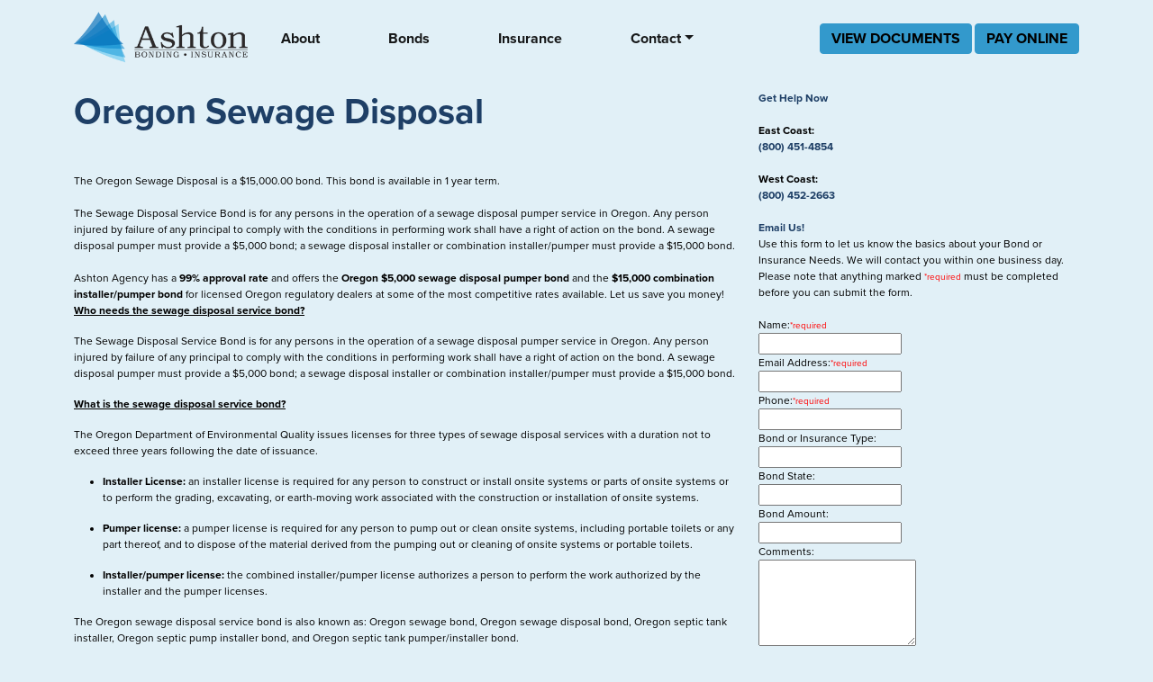

--- FILE ---
content_type: text/html; charset=utf-8
request_url: https://ashtonagency.com/bonds/sewage-disposal/oregon
body_size: 6610
content:
<!DOCTYPE html>
<html>
<head>
  <title>Ashton Agency | Oregon Sewage Disposal Bond</title>
  <meta name="viewport" content="width=device-width, initial-scale=1" />  
  <meta name="csrf-param" content="authenticity_token" />
<meta name="csrf-token" content="a1+TNqAHdnVV6+xvFSnDUz51G0oEpLSE7F+DGzZ/2jsoGR/+6VxPiCECF4qnpZcceJ6tYJHLfZFIxpK1rwmk6g==" />
  <link rel="preconnect" href="https://fonts.gstatic.com">
  <link href="https://fonts.googleapis.com/css2?family=Merriweather:wght@300;400;700&display=swap" rel="stylesheet">
  <link rel="stylesheet" href="https://use.typekit.net/sty2ldw.css">
  <meta http-equiv="Content-Type" content="text/html; charset=utf-8" />
  <meta name="description" content="Oregon Sewage Disposal Bond, Writing license bonds such as surety bonds, surety bonds orlando, motor vehicle dealer bonds, and garage liability insurance in many states. Specializing in used car dealer bond, salvage bonds, used car dealer insurance, new mexico bond, and new mexico contractor bond - orlando florida.">
  <meta name="keywords" content="Oregon Sewage Disposal Bond,  florida surety bond, surety bonds orlando, surety bond florida, surety bond orlando florida, motor vehicle dealer bond, motor vehicle dealer bond florida, motor vehicle dealer bond orlando, mvd bond, mvd bond orlando, used car dealer bond, used car dealer bond orlando, salvage bond, salvage bond orlando, car bond, car bond orlando, car dealer bond, car dealer bond orlando, surety bond, florida used car dealer bond, florida mvd bond, garage liability insurance, garage liability insurance orlando, used car dealer insurance, used car dealer insurance orlando, contractor bond, contractor bond orlando, notary bond, notary bond orlando, medicare bond, medicare bond orlando, dmepos bond, dmepos bond orlando, dmepos, new mexico bond, new mexico contractor bond, ashtonagency.com">
 
  <meta name="robots" content="index,follow">
  <meta name="googlebot" content="index,follow">
  <meta name="robots" content="noodp,noydir">
  <meta name="google-site-verification" content="p3YiAbD744skEWR3o5YaLbsuSgcsaPjB8-NNFmvOO3U" />
  <link rel="stylesheet" media="all" href="/assets/application-7cee22d0799b2abaf4029a79132e3e415846542357b9c0ef32063ec50b95caed.css" data-turbolinks-track="reload" />
  <script src="/packs/js/application-1929108a4b48f29c90c8.js" data-turbolinks-track="reload"></script>
  <script src="/assets/application-06d9709499e15fb17a190ba7595e48b1bf77d024951c1ee90add7ed99aedd8bb.js"></script>


  <link href="https://cdn.jsdelivr.net/npm/bootstrap@5.0.1/dist/css/bootstrap.min.css" rel="stylesheet" integrity="sha384-+0n0xVW2eSR5OomGNYDnhzAbDsOXxcvSN1TPprVMTNDbiYZCxYbOOl7+AMvyTG2x" crossorigin="anonymous">
  <link rel="stylesheet" media="screen" href="/assets/ashton-7cba0e7625f187dca7b9af66c5445ebf4b069f5c3231248cf6627c3e5b3fcc8a.css" />
  
</head>
<body>



<nav class="navbar navbar-expand-lg navbar-light bg-none fixed-top" aria-label="ashton navbar">
  <div class="container-xl">
    <a class="navbar-brand" href="/"><img style="height: 60px;" src="/packs/media/images/ashtonemail-5381218e1a007219538cb76ad7604621.png" /></a>
    <button class="navbar-toggler" type="button" data-bs-toggle="collapse" data-bs-target="#ashtonNavbar" aria-controls="ashtonNavbar" aria-expanded="false" aria-label="Toggle navigation">
      <span class="navbar-toggler-icon"></span>
    </button>

    <div class="collapse navbar-collapse" id="ashtonNavbar">
      <ul class="navbar-nav me-auto mb-2 mb-lg-0">
        <li class="nav-item aa-nav-link">
          <a class="nav-link active" href="/home/about-us.html">About</a>
        </li>
         <li class="nav-item aa-nav-link">
          <a class="nav-link active" href="https://ashtonagency.com/bonds">Bonds</a>
        </li>
        <li class="nav-item aa-nav-link">
          <a class="nav-link active" href="https://ashtonagency.com/insurance">Insurance</a>
        </li>
        <li class="nav-item dropdown aa-nav-link">
          <a class="nav-link dropdown-toggle active" href="#" id="bondsDropdown" data-bs-toggle="dropdown" aria-expanded="false">Contact</a>
          <ul class="dropdown-menu" aria-labelledby="bondsDropdown">
            <li><a class="dropdown-item" href="/home/contact-us.html">Send a Message</a> 
            <li>
              <span class="dropdown-item">
                East Coast:<br>
                (800) 451-4854
              </span>
            </li>
            <li>
              <span class="dropdown-item">
                West Coast:<br>
                (800) 452-2663
              </span>
            </li>
          </ul>
        </li>

      </ul>
      <form>
        <a type="button" class="btn btn-outline-primary" href="/client_documents">VIEW DOCUMENTS</a>
        <a type="button" class="btn btn-outline-primary" href="/online_payments">PAY ONLINE</a>
      </form>
    </div>
  </div>
</nav>

<div style="width: 100%; height: 100px; clear: both;"></div>



<div class="container-xl">
    <div class="row">
      <div class="col-lg-8">
        <h1>Oregon Sewage Disposal</h1><br /><br />
        The Oregon Sewage Disposal is a $15,000.00 bond.  
        This bond is available in 1 year term.<br /><br />
        The Sewage Disposal Service Bond is for any persons in the operation of a sewage disposal pumper service in Oregon. Any person injured by failure of any principal to comply with the conditions in performing work shall have a right of action on the bond. A sewage disposal pumper must provide a $5,000 bond; a sewage disposal installer or combination installer/pumper must provide a $15,000 bond. <br /><br />
        Ashton Agency has a<b>&nbsp;99% approval rate&nbsp;</b>and offers the <b>Oregon&nbsp;$5,000&nbsp;sewage disposal pumper&nbsp;bond</b>&nbsp;and the<b> $15,000 combination installer/pumper bond&nbsp;</b>for licensed Oregon regulatory dealers at&nbsp;some of the most competitive rates available. Let us save you money!<p><b><u>Who needs the sewage disposal service bond?</u></b></p><p>The Sewage Disposal Service Bond is for any persons in the operation of a sewage disposal pumper service in Oregon. Any person injured by failure of any principal to comply with the conditions in performing work shall have a right of action on the bond. A sewage disposal pumper must provide a $5,000 bond; a sewage disposal installer or combination installer/pumper must provide a $15,000 bond.<p></p><p><u><b>What is the sewage disposal service bond?</b></u></p><p>The Oregon Department of Environmental Quality issues licenses for three types of sewage disposal services with a duration not to exceed three years following the date of issuance.</p><p><ul><li><b>Installer License:</b> an installer license is required for any person to construct or install onsite systems or parts of onsite systems or to perform the grading, excavating, or earth-moving work associated with the construction or installation of onsite systems.</p></li><li><b>Pumper license: </b>a pumper license is required for any person to pump out or clean onsite systems, including portable toilets or any part thereof, and to dispose of the material derived from the pumping out or cleaning of onsite systems or portable toilets.<p></li><li><b>Installer/pumper license:</b> the combined installer/pumper license authorizes a person to perform the work authorized by the installer and the pumper licenses.</p></li></ul></p><p>The Oregon sewage disposal service bond is also known as: Oregon sewage bond, Oregon sewage disposal bond, Oregon septic tank installer, Oregon septic pump installer bond, and Oregon septic tank pumper/installer bond.</p><p><b><u>What else do I need to obtain or renew my license?</u></b></p><p></p><p><a href="http://arcweb.sos.state.or.us/pages/rules/oars_300/oar_340/340_071.html">Under OAR 340-071-0650</a>, installer and maintenance provider recertification is required every three years following initial certification. Chemeketa Community College will extend certification to certified onsite system installers and maintenance providers who complete 18 hours (1.8 Continuing Education Units, CEUs) of approved continuing education following their most recent certification and to each formerly certified person who completes these requirements within six months after certification expires.</p><p>To recertify, Installers and Maintenance Providers must submit proof of completion of approved CEUs to Chemeketa with a fee. Chemeketa will issue a new laminated certification card with a new certification number and expiration date. Installer and Maintenance providers who do not receive recertification within three years of their most recent certification are no longer eligible to perform construction, installation, repair or perform maintenance of onsite systems.</p><p></p><p><b><u>I have everything I need. What now?</u></b></p><p>Oregon sewage disposal service will submit the&nbsp;<b>original signed</b>&nbsp;bond form to the <a href="http://www.deq.state.or.us/wq/onsite/licensing.htm">Oregon Department of Environmental Quality</a>&nbsp;at the following address:</p><p><b>Oregon Department of Environmental Quality</b></p><p>811 SW Sixth Ave</p><p>Portland, OR 97204</p><p><i>The&nbsp;</i><b><i>Oregon Department of Environmental Quality</i></b><i>&nbsp;can be reached by phone at (503) 229-5696.</i></p><p><b><span style="font-size: 18px;">Get bonded within one business day!</span></b></p><p>Only Ashton Agency can provide you with:</p><p></p><ul><li><b>The lowest price for your sewage disposal bond.</b><p></p></li><li><b>Quickest turnaround time.</b><p></p></li><li><b>The ability to meet or beat any competitor's pricing.</b><p></p></li></ul><p></p><p>Many companies offer the sewage disposal service bond, but by contacting the Ashton Agency, you can be sure you'll be getting the best price available, not to mention our stellar customer service and insider knowledge of the industry. We've been helping dealers get bonded for&nbsp;<b>more than 45 years</b>. Let us put that experience to work for you today!</p><p>Call us now at&nbsp;<b>(800) 452-2663</b>&nbsp;for a free quote and we will contact you within 24 hours. We can assist you over the phone to ensure you receive your bond quickly and easily!</p><p>Don't have time to speak on the phone? Please fill out our easy online application and fax to<b>&nbsp;(503) 253-1353</b>. We can get you started right away!</p><br />
        <div id="locInfo" class="appborder">
          <h1>A Better Price Starts Right Here, Oregon!</h1>



Let's start with some basic information about your company to get going on your new Bond or Insurance.   Please note that anything marked
<font color="red" size="1">*required</font> must be completed before you can submit the form.<br /><br />

<form id="quickcontact" name="quickcontact" enctype="multipart/form-data" action="/app/app_start" accept-charset="UTF-8" method="post"><input type="hidden" name="authenticity_token" value="vNLwUJOYGSH/Uyybrta0aGmDfMnfYUpHVZXIcNR6H8ZQ8SnkrI2U+vxAJHVBTNk7inO5ryxo8nWSQbKAGnG0eg==" />
<table width="100%" border="0" cellspacing="0" cellpadding="0" class="td-qc-form">
  <input type="hidden" name="id" id="id" /></td>
  <tr>
    <td>Your Name:<font color="red" size="1">*required</font></td>
    <td></td>
  </tr>
  <tr>
    <td><input required="required" type="text" name="app[contact_name]" id="app_contact_name" /></td>
    <td></td>
  </tr>
  <tr>
    <td>Business Name: <font color="red" size="1">*required<br /><i>Must be <b>Exactly</b> as it would appear on license</i></font></td>
    <td>Business Phone: <font color="red" size="1">*required</font></td>
  </tr>
  <tr>
    <td><input required="required" type="text" name="app[business_name]" id="app_business_name" /></td>
    <td>(<input size="4" maxlength="3" required="required" type="text" name="app[phone_a]" id="app_phone_a" />) <input size="4" maxlength="3" required="required" type="text" name="app[phone_b]" id="app_phone_b" />-<input size="6" maxlength="4" required="required" type="text" name="app[phone_c]" id="app_phone_c" /></td>
  </tr>
  <tr>
    <td>Bond Or Insurance Type:</td>
    <td>What State is your Bond or Insurance for?</td>
  </tr>
  <tr>
    <td>
        <b>Sewage Disposal</b>
    </td>
    <td id="pr-state-selector">
          <input value="31202" type="hidden" name="app[pr_state_id]" id="app_pr_state_id" /><b>Oregon</b>
    </td>
  </tr>
  <tr>
    <td>Email Address:<font color="red" size="1">*required</font></td>
    <td>Cell Phone</td>
  </tr>
  <tr>
    <td><input required="required" type="email" name="app[bvdsa]" id="app_bvdsa" /></td>
    <td>(<input size="4" maxlength="3" type="text" name="app[cell_phone_a]" id="app_cell_phone_a" />) <input size="4" maxlength="3" type="text" name="app[cell_phone_b]" id="app_cell_phone_b" />-<input size="6" maxlength="4" type="text" name="app[cell_phone_c]" id="app_cell_phone_c" /></td>
  </tr>
</table>
<input type="submit" name="commit" value="Continue &gt;&gt;" />

</form>
<br />
<span class="hdr">Prefer To Call?</span><br />
We would love to help you over the phone.  <b>Call us at (800) 451-4854!</b>

<script>
    function referralDetails(href) {
      $.get(href, function(data) {
        console.log(data);
        $('#pr-state-selector').html(data);
      });
    }
  </script>

        </div>
      </div>
      <div class="col-lg-4">
        <SCRIPT LANGUAGE="JavaScript">
  
  <!-- Begin
  function checkFields2() {
  missinginfo = "";
  if (document.getElementById('m_name').value == "") {
  missinginfo += "\n     -  Name";
  }                                                                                                                                                                 
  if (document.getElementById('m_phone').value == "") {
  missinginfo += "\n     -  Phone";
  }
  if ((document.getElementById('q_bvds').value == "") ||
    (document.getElementById('q_bvds').value.indexOf('@') == -1) ||
  (document.getElementById('q_bvds').value.indexOf('.') == -1)) {
  missinginfo += "\n     -  Email address";
  }
  
  if (missinginfo != "") {
  missinginfo ="_____________________________\n" +
  "You failed to correctly fill in your:\n" +
  missinginfo + "\n_____________________________" +
  "\n* Denotes a required field. Please re-enter and submit again!";
  alert(missinginfo);
  return false;
  }
  else return true;
  }
  //  End -->
  </script>
<span class="hdr">Get Help Now</span><br /><br />
<b>East Coast:</b><br />
<span class="hdr">(800) 451-4854</span><br /><br />
<b>West Coast:</b><br />
<span class="hdr">(800) 452-2663</span><br /><br />
<span class="hdr">Email Us!</span><br />
Use this form to let us know the basics about your Bond or Insurance Needs.  We will contact you within one business day. Please note that anything marked 
<font color="red" size="1">*required</font> must be completed before you can submit the form.<br /><br />
<form id="quickcontact" name="quickcontact" onSubmit="return checkFields2();" enctype="multipart/form-data" action="/home/contact_send" accept-charset="UTF-8" method="post"><input type="hidden" name="authenticity_token" value="SJNwlIfw15vEeYdqPuiShGEw8Z1FO1jy5inw9jJO6oEUMgK/h5wnrMgletJnnDlrEos/JXbohC9Md2DkVCOfBA==" />
<table width="100%" border="0" cellspacing="0" cellpadding="0" class="td-qc-form">
  <tr><td>Name:<font color="red" size="1">*required</font></td></tr>
  <tr><td><input type="text" name="contact[name]" id="contact_name" /></td></tr>
  <tr><td>Email Address:<font color="red" size="1">*required</font></td></tr>
  <tr><td><input type="text" name="contact[bvds]" id="contact_bvds" /></td></tr>
  <tr><td>Phone:<font color="red" size="1">*required</font></td></tr>
  <tr><td><input type="text" name="contact[phone]" id="contact_phone" /></td></tr>
  <tr><td>Bond or Insurance Type:</td></tr>
  <tr><td><input type="text" name="contact[bond_type]" id="contact_bond_type" /></td></tr>
  <tr><td>Bond State:</td></tr>
  <tr><td><input type="text" name="contact[bond_state]" id="contact_bond_state" /></td></tr>
  <tr><td>Bond Amount:</td></tr>
  <tr><td><input type="text" name="contact[bond_amt]" id="contact_bond_amt" /></td></tr>
</table>
Comments:<br />
<textarea name="contact[comments]" id="c_comments" cols="22" rows="5"></textarea><br />
<input type="submit" name="commit" value="Submit" />
 
</form>

      </div>
    </div>
</div>

<br><br><br><br><br>
<br><br><br><br><br>
<br><br><br><br><br>
<br><br><br><br><br>


<footer class="footer">
  <div class="container-xl">
    <div class="row">
      <div class="col-lg-4">
        <img src="/assets/ashton-logo-white-24863d2851f9a361625bf58dde49a8fc84b2459466a87864be079ac9c28f7d31.png" /><br>
        &copy; 2026 Ashton Agency, Inc. All Rights Reserved.
        
      </div>
      <div class="col-lg-8" style="text-align: right;">
        &nbsp;<a href="https://ashtonagency.com/bonds">Bonds</a> |
        &nbsp;<a href="https://ashtonagency.com/insurance">Insurance</a> |
        &nbsp;<a href="/home/about-us.html">About</a> |
        &nbsp;<a href="/home/locations.html">Locations</a> |
        &nbsp;<a href="/home/contact-us.html">Contact Us</a> |
        &nbsp;<a target="_blank" href="/assets/Ashton_Agency_Privacy_Policy_June_2025.pdf?v=2">Privacy Policy</a> |
        &nbsp;<a href="https://www.floridablue.com/members/tools-resources/transparency">Health Plan MRFs and Payment Files</a>
        <hr style="background-color:#fff;height:2px;border:0;">
        This is not an offer of insurance or suretyship. Do not cancel any insurance coverage or surety coverage. Restrictions apply. Subject to availability by State and underwriting approval, where applicable by law. All coverage's are not available in all states.
      </div>
    </div>
  </div>
</footer>
<script type="text/javascript">

  var _gaq = _gaq || [];
  _gaq.push(['_setAccount', 'UA-38269868-1']);
  _gaq.push(['_setDomainName', 'ashtonagency.com']);
  _gaq.push(['_trackPageview']);

  (function() {
    var ga = document.createElement('script'); ga.type = 'text/javascript'; ga.async = true;
    ga.src = ('https:' == document.location.protocol ? 'https://' : 'http://') + 'stats.g.doubleclick.net/dc.js';
    var s = document.getElementsByTagName('script')[0]; s.parentNode.insertBefore(ga, s);
  })();

</script>

<script src="https://cdn.jsdelivr.net/npm/bootstrap@5.0.1/dist/js/bootstrap.bundle.min.js" integrity="sha384-gtEjrD/SeCtmISkJkNUaaKMoLD0//ElJ19smozuHV6z3Iehds+3Ulb9Bn9Plx0x4" crossorigin="anonymous"></script>
<script src="//assets.adobedtm.com/175f7caa2b90/33378ffb71ea/launch-260d585929c7.min.js" async></script>
</body></html>


--- FILE ---
content_type: text/css
request_url: https://ashtonagency.com/assets/ashton-7cba0e7625f187dca7b9af66c5445ebf4b069f5c3231248cf6627c3e5b3fcc8a.css
body_size: 2051
content:
/* CSS Document */


body {
  font-family: "Proxima Nova", proxima-nova, sans-serif;
  font-weight: 400;
  font-style: normal;
  color: #000000;
  font-size: 12px;
  background: rgba(225,240,247,1);
  padding:0;
  margin:0;
}

.bg-none {
  background: rgba(225,240,247,1);
}
.flexappborder {
  -moz-border-radius: 15px;
  border-radius: 15px;
  border: solid 3px #007ac1;
  background-color:rgba(255, 255, 255, 0.5);
  padding:10px;
}

.btn-outline-primary {
  color: #FFF;
  border-color: #3399CC;
  background-color: #3399CC;
  font-family: "Proxima Nova", proxima-nova, sans-serif;
  font-weight: 600;
  font-size: 16px;
  line-height: 20px;
}

.btn-outline-primary:hover {
  color: #3399CC;
  border-color: #3399CC;
  background-color: #FFF;
  font-family: "Proxima Nova", proxima-nova, sans-serif;
  font-style: normal;
  font-size: 16px;
  line-height: 20px;
}

.aa-nav-link{
  font-family: "Proxima Nova", proxima-nova, sans-serif;
  font-style: normal;
  font-weight: bold;
  font-size: 16px;
  line-height: 20px;
  padding-right:60px;
}

.hover-expand {
  z-index: 0;
  color: #000;
  font-size: 14px;
  background-color: white;
  min-height: 200px;
  border: 3px solid white;
  border-radius: 10px;
  margin-bottom: 5px;
}


.hover-expand a:link {
  color: #3399CC;
}

.hover-expand a:visited {
  color: #3399CC;
}

.find-bonds {
  z-index: 0;
  color: #3399CC;
  font-size: 18px;
}

.pr-card {
  z-index: 0;
  color: #3399CC;
  font-size: 15px;
  background-color: white;
  min-height: 200px;
  border: 3px solid rgba(225,240,247,1);
  border-radius: 10px;
  margin-bottom: 5px;
}


.pr-card a:link {
  color: #3399CC;
}

.pr-card a:visited {
  color: #3399CC;
}

.bgimg{
 position:absolute;
 z-index:-1;
 width: 100%;
 height: auto;
 min-height: 100%;
 min-width: 1400px;
 position:fixed;
}

a:link {
  color: #000;
  text-decoration: none;
}

a:visited {
  color: #000;
  text-decoration: none;
}
a:hover {
  color: #0252a4;
  text-decoration: none;
}

a:active {
  color: #000;
  text-decoration: none;
}

.leftbox a.index-link {
  display: block;
}

/* Set the Font */
@font-face {
	font-family: aa;
	src: url('angltrr.ttf');
}



/* Header Stuff */
.hdrbar {
  font-weight: bold;
  font-size: 16px;
  color: #000000;

}

.hdrbar a:link {
  font-weight: bold;
  font-size: 16px;
  color: #000;
  background: none;

}

.hdrbar a:hover {
  font-weight: bold;
  font-size: 16px;
  text-decoration:none;
  background: none;
  color: #007ac1;

}

.hdrbar a:active {
  font-weight: bold;
  font-size: 16px;
  text-decoration:none;
  color: #000;
}



/* Section Headers */
.hdr, h1 {
  font-weight: 700;
  color:#1E3F66;
  margin-top: 0px;
}

h2 {
  color:#3399CC;
  font-weight: 700;
  margin-top: 0px;
  font-weight: normal;
}

.hdrgray {
  font-family: aa;
  font-size: 24px;
  color:#2c292a;
}

.hdrwhite {
  font-family: aa;
  font-size: 24px;
  color:#fff;
}




.appborder {
  -moz-border-radius: 15px;
  border-radius: 15px;
  border: solid 3px #007ac1;
  background-color:rgba(255, 255, 255, 0.5);
  padding:10px;
  /*height: 320px;*/
  height: auto;
  overflow: none;
}

.showdiv {
  -moz-border-radius: 15px;
  border-radius: 15px;
  border: solid 3px #2c292a;
  background-image:url("/assets/showbg.png");
  padding:10px;
  height: 300px;
  width:975px;
  overflow: none;
}


/* Footer Stuff */

html, body, #container { height: 100%; }

body > #container {
  height: auto;
  min-height: 100%;
  display: flex;
  flex-direction: row;
  justify-content: space-around;
}

#content { padding-bottom: 3em; }


#footer {
  position: relative;
	margin-top: -110px; /* negative value of footer height */
	height: 100px;
  padding-bottom: 10px;
	clear:both;

}

.footer {
  font-family: "Proxima Nova", proxima-nova, sans-serif;
  font-size: 12px;
  z-index: 10;
  background-color:#1E3F66;
  color: white;
  position: relative;
  height: 130px;
  padding-bottom: 10px;
  padding-top: 10px;
  clear:both;
  width: 100%;
}

.footer a:link{
  font-size: 12px;
  color:#fff;
}

.footer a:hover{
  font-size: 12px;
  text-decoration:underline;
  color:#fff;
}

.footer a:active{
  font-size: 12px;
  color:#fff;
}

.footer a:visited{
  font-size: 12px;
  color:#fff;
}

#agfooter {
 position: relative;
	margin-top: -25px; /* negative value of footer height */
	height: 25px;
	clear:both;
	z-index: 10;
  background-image:url("/assets/footerbg.png");
  background-repeat: repeat-x;
}

.best-in-bonds {
  font-family: 'Merriweather', serif;
  font-weight: 700;
  font-style: normal;
  font-size: 60px;
  color: white;
}

.best-in-bonds-line {
  border-bottom: #3399CC 25px solid;
  z-index: -1;
}

.testimony {
  font-family: 'Merriweather', serif;
  font-weight: 400;
  font-style: normal;
  font-size: 25px;
  color: black;
}

.byline {
  font-size: 14px;
}

.hidden-line {
  font-weight: 700;
  font-style: normal;
  font-size: 60px;
  color: rgba(225,240,247,0);
  z-index: -10;
}

@media only screen and (max-width: 600px) {
  .best-in-bonds {
    display: none;
  }
}

/* Agency Stuff */

/* Left Box Colors and Links */

.leftbox div {
  height: 200px;
}

.leftbox {
  font-family: "Proxima Nova", proxima-nova, sans-serif;
  font-size: 12px;
  color: #fffffff;
}

.leftbox a:link {
  font-family: "Proxima Nova", proxima-nova, sans-serif;
  font-size: 12px;
  color: #fffffff;
  text-decoration: none;
}

.leftbox a:active {
  font-family: "Proxima Nova", proxima-nova, sans-serif;
  font-size: 12px;
  color: #fffffff;
  text-decoration: none;
}

.leftbox a:visited {
  font-family: "Proxima Nova", proxima-nova, sans-serif;
  font-size: 12px;
  color: #fffffff;
  text-decoration: none;
}

.leftbox a:hover {
  font-family: "Proxima Nova", proxima-nova, sans-serif;
  font-size: 12px;
  color: #0252a4;
  text-decoration: none;
}

/* Agency Header */
.ahead {
  font-family: aa;
  font-size: 12px;
  color:#000;
}

.ahead a:link{
  font-family: aa;
  font-size: 12px;
  color:#000;
}

.ahead a:hover{
  font-family: aa;
  font-size: 12px;
  text-decoration:underline;
  color:#000;
}

.ahead a:active{
  font-family: aa;
  font-size: 12px;
  color:#000;
}

.ahead a:visited{
  font-family: aa;
  font-size: 12px;
  color:#000;
}

.ahead form {
  display: inline-block;
}

.ahead form select {
  font-family: aa;
  font-size: 12px;
  color:#000;
}

/* Quick Search */

.quicksearch {
  font-size: 10px;
  color: #007ac1;
}

.quicksearch input {
   font-size: 11px;
  color: #007ac1;
  border: solid 1px #007ac1;
  background: white;
  padding:none;
}

.quicksearch a:link {
  font-weight: bold;
  font-size: 10px;
  text-align: right;
  color: #007ac1;
  background: none;

}

.quicksearch a:hover {
  font-weight: bold;
  font-size: 10px;
  text-decoration:none;
  background: none;
  color: #007ac1;

}

.quicksearch a:active {
  font-weight: bold;
  font-size: 10px;
  text-align: right;
  text-decoration:none;
  color: #007ac1;

}

.quicksearch a:visited {
  font-weight: bold;
  font-size: 10px;
  text-decoration:none;

  color: #007ac1;
}

.es_input_container {
  margin-top: 6px;
}

.es_input_container label {
  color: #007ac1;
}

.es_input_container input {
  width: 98%;
}

/* Welcome Header Stuff */
.hdrwhite {
  font-size: 24px;
  font-weight: bold;
  color: white;
  text-shadow: rgba(0, 0, 0, 0.6) 0px -1px 0;
}

.hdrwhitesm {
  font-size: 16px;
  font-weight: bold;
  color: white;
  text-shadow: rgba(0, 0, 0, 0.6) 0px -1px 0;
}

.info {
  font-weight: bold;
  color: #007ac1;
}

div.info {
  border: 2px solid #007ac1;
  margin-bottom: 5px;
  padding: 3px;
}

.warn {
  font-weight: bold;
  color: #990000;
  border: 2px solid #990000;
  margin-bottom: 5px;
  padding: 3px;
}

.seeHistory {
  background-color: #FBFCD0;
}

.no-close .ui-dialog-titlebar-close {
  display: none;
}

.pageLinks {
  margin-left: auto;
  margin-right: auto;
  margin-bottom: 1em;
  text-align: center;
}

.pageLinks a, .pageLinks span {
  color: #0252a4;
  text-decoration: none;
  padding: 2px 6px;
  margin: 2px;
  border: 1px solid black;
}

.pageLinks a.pageDisabled, .pageLinks a.pageCurrent, .pageLinks span.pageDisabled, .pageLinks span.pageCurrent {
  color: black;
  background-color: #cccccc;
}

.pageLinks a:hover {
  color: white;
  background-color: #0252a4;
}

.pageLinks .pageSpacer {
  border: 0px;
  margin: 0px;
  padding: 4px 2px 0px;
}

#commission-pct-short {
  width: 63px;
}


.input-label {
  font-weight: bold;
}

.input-text {
  margin-bottom: 10px;
}

.input-text input {
  width: 99%;
}

.input-error {
  font-weight: bold;
  color: red;
}

.es_table {
  margin-left: 0;
  margin-right: 0;
  width: 100%;
}

a.generate-code {
  text-decoration: underline;
}

.no-access-code {
  display: none;
}

.mobileform input {
  font-size: 18px;
  margin-bottom: 15px;
}

.color-links a {
  font-weight: bold;
  color: #1E3F66;
}

.color-links a:hover {
  font-weight: bold;
  color: #3399CC;
}

.email-tracking p {
  margin-bottom: 0.2em;
}

.email-tracking-warning {
  color: darkorange;
  font-weight: 600;
}

.email-tracking-rejected {
  color: darkred;
  font-weight: 600;
}

.txn-lines th {
  padding-right: 6px;
}

.txn-lines td {
  padding-right: 6px;
}

.txn-lines td.input {
  padding-right: 0px;
}

.txn-lines td.input select {
  max-width: 140px;
}

.txn-lines td.money {
  text-align: right;
}

.txn-lines td.nowrap {
  white-space: nowrap;
}

.txn-lines td.border-left {
  border-left: 1px solid black;
}
